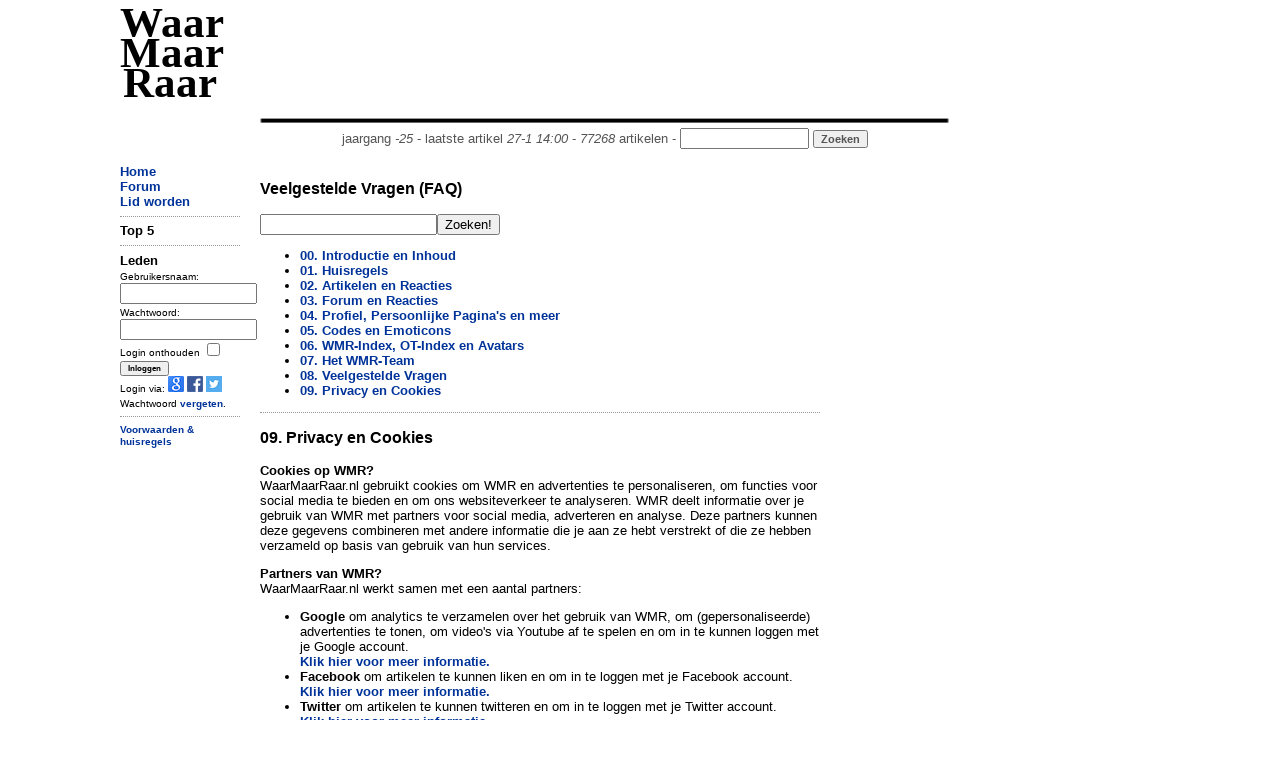

--- FILE ---
content_type: text/html; charset=UTF-8
request_url: https://waarmaarraar.nl/faq/privacy_cookies.html
body_size: 5272
content:
<!DOCTYPE html>
<html lang="nl">
<head>
<script type="text/javascript">if (location.protocol !== "https:") location.protocol = "https:";</script>
<script type="text/javascript">
	if (window.innerWidth < 1000 && document.cookie.indexOf('small') < 1) {
		var d = new Date();
		d.setTime(d.getTime() + (365*24*60*60*1000));
		var expires = "expires="+ d.toUTCString();
		document.cookie = "small=1; "+expires+"; path=/";
		location.reload();
	}
</script>
	<title>WaarMaarRaar.nl - de opmerkelijkste krant van Nederland</title>
	<meta name="description" content="De opmerkelijkste krant van Nederland" />
	<meta name="keywords" content="humor, kranten, berichten, krantenberichten, lachen, leuk, waar, maar, raar, HUMOR, startpagina, opmerkelijk, maffe, leip, saai, maf" />
<meta name="revisit-after" content="1 days" />
<meta name="robots" content="follow,index" />
<meta http-equiv="Content-Type" content="text/html; charset=ISO-8859-1" />
<meta property="fb:admins" content="100001026588670" />
<meta property="og:image" content="//www.waarmaarraar.nl/w.png" />
<meta name="Last-Update" content="2026-01-27T14:00:00+0100" />
 
<link rel="alternate" type="application/rss+xml" title="WaarMaarRaar.nl - Artikeltjes" href="//www.waarmaarraar.nl/art.rss.php" />
<script type="text/javascript" src="//uploads.waarmaarraar.nl/js/jquery.min.js"></script>
<script type="text/javascript">
function loadasyncjs(url) {
    var po = document.createElement('script'); po.type = 'text/javascript'; po.async = true; po.src = url;
    var s = document.getElementsByTagName('script')[0]; s.parentNode.insertBefore(po, s);
}
</script>

<script type='text/javascript'>
var googletag = googletag || {};
googletag.cmd = googletag.cmd || [];
loadasyncjs('//www.googletagservices.com/tag/js/gpt.js');
</script>
<!--
<script type="text/javascript">
var _gaq = _gaq || [];
_gaq.push(['_setCustomVar', 2, "size", "full", 1]);
_gaq.push(['_setAccount', 'UA-157329-1']);
_gaq.push(['_setDomainName', 'waarmaarraar.nl']);
_gaq.push(['_trackPageview']);
loadasyncjs('//www.google-analytics.com/ga.js');
</script>-->
<!-- Google tag (gtag.js) -->
<script async src="https://www.googletagmanager.com/gtag/js?id=G-L8WXW6YGZH"></script>
<script>
  window.dataLayer = window.dataLayer || [];
  function gtag(){dataLayer.push(arguments);}
  gtag('js', new Date());

  gtag('config', 'G-L8WXW6YGZH');
</script>

<style type="text/css">
.clearfix {  *zoom: 1;}.clearfix:before,.clearfix:after {  display: table;  content: "";  line-height: 0;}.clearfix:after {  clear: both;}.row {  margin-left: -20px;  *zoom: 1;}.row:before,.row:after {  display: table;  content: "";  line-height: 0;}.row:after {  clear: both;}[class*="span"] {  float: left;  min-height: 1px;  margin-left: 20px;}.container,.navbar-static-top .container,.navbar-fixed-top .container,.navbar-fixed-bottom .container {  width: 1040px;}@media only screen and (max-width: 1024px) {.container,.navbar-static-top .container,.navbar-fixed-top .container,.navbar-fixed-bottom .container {  max-width: 1000px;}}.span12 {  width: 1040px;}@media only screen and (max-width: 1024px) {.span12 {  max-width: 1000px;}}.span10 {  width: 730px;}.span7 {  width: 560px;}.span2 {  width: 120px;}.span2-ad {  width: 160px;}@media only screen and (max-width: 1024px) {.span2-ad {  width: 120px;}}.span1 {  width: 60px;}[class*="span"].hide,.row-fluid [class*="span"].hide {  display: none;}[class*="span"].pull-right,.row-fluid [class*="span"].pull-right {  float: right;}.container {  margin-right: auto;  margin-left: auto;  *zoom: 1;}.container:before,.container:after {  display: table;  content: "";  line-height: 0;}.container:after {  clear: both;} body { text-align: left;}
.articlecolumn {
float:left;
width:260px;
margin-right:20px;
}
</style>
</head>
<link href="//uploads.waarmaarraar.nl/article.css" rel="stylesheet">
<body>
<!-- 0.00616 -->
<div class="container">
<!-- start header -->
<div class="row">
<div class="span2" id="wmrlogo"><a name="top" href="//www.waarmaarraar.nl/" style="color:#000">Waar Maar Raar</a></div>
<div class="span10"><br />
<script type='text/javascript'>
googletag.cmd.push(function() {
googletag.defineSlot('/23047325237/728x90_ros', [728, 90], 'div-gpt-ad-728x90_ros').addService(googletag.pubads());
googletag.enableServices();
});
</script>
<div id='div-gpt-ad-728x90_ros' style='width:728px; height:90px;'>
<script type='text/javascript'>
googletag.cmd.push(function() { googletag.display('div-gpt-ad-728x90_ros'); });
</script>
</div>
<center style="color:#555555;">
<img src="//uploads.waarmaarraar.nl/hr.gif" width="730" height="10" border="0" alt="hr" /><br />jaargang <i>-25</i> - laatste artikel <i>27-1 14:00</i> - <i>77268</i> artikelen - 
<form name="zoek" method="get" action="/index.php" style="display:inline"><input class="TextBox" type="text" size="14" name="q" style="display:inline" /><input type="hidden" name="td" value="quest" /> <input type="submit" class="button" value="Zoeken" style="display:inline;color:#555555;" /></form>
</center>
</div>
</div>
<!-- einde header -->

<!-- start spacer -->
<div class="row"><div class="span12"><br /></div></div>
<!-- einde spacer -->

			<div class="row"><div class="span2"><a href="https://www.waarmaarraar.nl/">Home</a><br />
<a href="/pages/forum/Forum.html">Forum</a><br />
<a href="/pages/nu/nieuwegebruiker.html">Lid worden</a><br />
<hr />
<span id="nuonline">
</span>
<span id="lastre">

</span>
<!-- 0.00641 -->
	<form name="login" method="post" action="https://www.waarmaarraar.nl/?td=lii">
	<b>Leden</b><br />
	<font size="1">
	Gebruikersnaam:<br />
	<input type="text" size="15" name="name" /><br />
	Wachtwoord:<br />
	<input type="password" size="15" name="pasword" /><br />
	<input type="hidden" name="page" />
	Login onthouden <input type="checkbox" name="wmr" value="" /><br />
	<input class="button" type="submit" name="submit" value="Inloggen" /><br />
	Login via: <a href="https://www.waarmaarraar.nl/pages/uitlegopenid/wmr_en_gmail.html"><img src="//uploads.waarmaarraar.nl/images/googleicon.png" border="0" /></a>
	<a href="https://www.waarmaarraar.nl/pages/uitlegfacebook/wmr_en_facebook.html"><img src="//uploads.waarmaarraar.nl/images/facebook_icon.png" border="0" /></a>
	<a href="https://www.waarmaarraar.nl/pages/uitlegtwitter/wmr_en_twitter.html"><img src="//uploads.waarmaarraar.nl/images/twitter.png" border="0" /></a><br />
	Wachtwoord <a href="http://www.waarmaarraar.nl/pages/fp/passwoordvergeten.html">vergeten</a>.
	</font>
	<hr />
	</form>
	<script type="text/javascript">
	document.login.page.value = document.location.href;
	</script>
	

<!-- 0.00642 -->

<div class='smallmenu'>
<a href="/faq/regels.html">Voorwaarden &amp; huisregels</a>
</div>
</div>
				<div class="span7">
					<!-- index -->

<script language="javaScript">
	<!--
	
	var state = 'none';
	
	function show(layer_ref) {
	
	if (state == 'block') {
	state = 'block';
	}
	else {
	state = 'block';
	}
	if (document.all) { //IS IE 4 or 5 (or 6 beta)
	eval( "document.all." + layer_ref + ".style.display = state");
	}
	if (document.layers) { //IS NETSCAPE 4 or below
	document.layers[layer_ref].display = state;
	}
	if (document.getElementById &&!document.all) {
	hza = document.getElementById(layer_ref);
	hza.style.display = state;
	}
	}
	
	function hide(layer_ref) {
	
	if (state == 'block') {
	state = 'none';
	}
	else {
	state = 'none';
	}
	if (document.all) { //IS IE 4 or 5 (or 6 beta)
	eval( "document.all." + layer_ref + ".style.display = state");
	}
	if (document.layers) { //IS NETSCAPE 4 or below
	document.layers[layer_ref].display = state;
	}
	if (document.getElementById &&!document.all) {
	hza = document.getElementById(layer_ref);
	hza.style.display = state;
	}
	}
	//-->
</script> 

 <!-- WMR FAQ v. 2.2 herziende versie door DM. -->
 <h3>Veelgestelde Vragen (FAQ)</h3>
 <p><form method="get" action="/index.php"><input type="text" name="q" value="" /><input type="submit" value="Zoeken!" /><input type="hidden" name="td" value="quest" /><input type="hidden" name="doel" value="faq" /></form></p>
<!-- Start *nieuw* menu -->
 <ul>
	 <li><a href="/faq/index.html">		00. Introductie en Inhoud</a></li>
	 <li><a href="/faq/regels.html">	01. Huisregels</a></li>
	 <li><a href="/faq/artikelen_en_reacties.html">02. Artikelen en Reacties</a></li>
	 <li><a href="/faq/forum_en_reacties.html">03. Forum en Reacties</a></li>
	 <li><a href="/faq/profiel_persoonlijke_pagina_en_meer.html">04. Profiel, Persoonlijke Pagina's en meer</a></li>
	 <li><a href="/faq/codes_en_emoticons.html">05. Codes en Emoticons</span></li>
	 <li><a href="/faq/wmr-index_OT-index_en_avatars.html">06. WMR-Index, OT-Index en Avatars</a></li>
	 <li><a href="/faq/het_wmr-team.html">07. Het WMR-Team</a></li>
	 <li><a href="/faq/veelgestelde_vragen.html">08. Veelgestelde Vragen</a></li>
	 <li><a href="/faq/privacy_cookies.html">09. Privacy en Cookies</a></li>

 </ul>
<!-- Einde Menu -->
 
 <hr />
 
 
  
  
  
  
  
  
 
  
 
  <!-- 09. Profiel, Persoonlijke Pagina's en meer -->
 <div id="div9" style="display: block;">
	 <h3>09. Privacy en Cookies</h3>

 	 <p><b>Cookies op WMR?</b><br />
 	 WaarMaarRaar.nl gebruikt cookies om WMR en advertenties te personaliseren, om functies voor social media te bieden en om ons websiteverkeer te analyseren. WMR deelt informatie over je gebruik van WMR met partners voor social media, adverteren en analyse. Deze partners kunnen deze gegevens combineren met andere informatie die je aan ze hebt verstrekt of die ze hebben verzameld op basis van gebruik van hun services.</p>

 	 <p><b>Partners van WMR?</b><br />
 	 WaarMaarRaar.nl werkt samen met een aantal partners:</p>
 	 <ul>
 	 <li><b>Google</b> om analytics te verzamelen over het gebruik van WMR, om (gepersonaliseerde) advertenties te tonen, om video's via Youtube af te spelen en om in te kunnen loggen met je Google account.<br /> <a href="https://privacy.google.com/take-control.html" target="_blank">Klik hier voor meer informatie.</a></li>
 	 <li><b>Facebook</b> om artikelen te kunnen liken en om in te loggen met je Facebook account.<br /> <a href="https://www.facebook.com/help/325807937506242/" target="_blank">Klik hier voor meer informatie.</a></li>
 	 <li><b>Twitter</b> om artikelen te kunnen twitteren en om in te loggen met je Twitter account.<br /> <a href="https://twitter.com/privacy" target="_blank">Klik hier voor meer informatie.</a></li>
 	 </ul>

 	 <p><b>Hoe zit het met mijn gegevens?</b><br />
 	 WaarMaarRaar slaat gegevens over je sitebezoek op in een database om bepaalde functionaliteiten mogelijk te maken. Deze gegevens en gegevens die je invoert in je profiel, worden door WaarMaarRaar alleen gebruikt voor het verbeteren van de site en zullen nooit aan derden worden verstrekt. Je hebt altijd het recht om informatie over/van je in te zien of te wijzigen.</p>
 	 
  </div>
  
 <hr />
<b>Voorwaarden</b>
<ul>
<li>Je bent verantwoordelijk voor alles wat er onder jouw gebruikersnaam gedaan wordt.</li>
<li>Je bent verantwoordelijk voor het beschermen van je wachtwoord.</li>
<li>Je mag andere gebruikers niet lastigvallen, treiteren, bedreigen of intimideren. Je mag je ook niet voordoen als een andere gebruiker.</li>
<li>Je mag WaarMaarRaar.nl niet voor een illegaal of onwettig doel gebruiken.</li>
<li>Je bent zelf verantwoordelijk voor je gedrag op, en je gebruik van WaarMaarRaar.nl. Dit geldt ook, maar niet uitsluitend, voor alle data, tekst, informatie, gebruikersnamen, plaatjes, foto's, profielen, geluids- en videobestanden, links ("Content") die je toevoegt aan, post op, of toont op of via WaarMaarRaar.nl.</li>
<li>Je mag WaarMaarRaar.nl niet aanpassen, namaken of hacken. Ook het aanpassen van een andere website om een verband met WaarMaarRaar.nl te suggereren is niet toegestaan.</li>
<li>Je mag geen ongevraagde e-mail ("Spam") opstellen, of versturen aan andere WaarMaarRaar.nl-gebruikers.</li>

<li>Je mag geen malware of ontregelende code aan WaarMaarRaar.nl toevoegen.</li>
</ul>
<b>Bepalingen</b>
<ul>
<li>We behouden ons het recht voor WaarMaarRaar.nl op enig moment aan te passen of (tijdelijk) te staken.</li>
<li>We behouden ons het recht voor deze Gebruikersvoorwaarden op enig moment aan te passen of te veranderen. We raden je daarom aan deze Gebruikersvoorwaarden regelmatig opnieuw door te lezen.</li>
<li>We behouden ons het recht voor om personen het gebruik van WaarMaarRaar.nl te ontzeggen op elk willekeurig moment, zonder opgaaf van redenen.</li>
<li>We kunnen Content verwijderen en gebruikersaccounts sluiten als we daar aanleiding toe zien.</li>
<li>Door het verzenden of weergeven van inhoud naar of op WaarMaarRaar.nl geef je WaarMaarRaar.nl - Degosol B.V. wereldwijde, niet-exclusieve en royaltyvrije toestemming tot het vermenigvuldigen, publiceren en distribueren van deze inhoud.</li>
</ul>
<b>Auteursrechten</b>
<p>Degosol B.V. spant zich in om inbreuk op rechten van derden te voorkomen en Degosol B.V. verzoekt rechthebbenden eventuele inbreuken aan haar te melden (voogeltje@waarmaarraar.nl), zodat er passende maatregelen kunnen worden genomen tegen de inbreukmakende content. Meldingen dienen de navolgende informatie te bevatten:</p>
<ul>
<li>een beschrijving van de content met in ieder geval de titel, de volledige URL en zo mogelijk de accountnaam van de geregistreerde gebruiker;</li>
<li>een omschrijving van de rechten die u bezit en die mogelijkerwijze zijn of worden overtreden;</li>
<li>uw contactgegevens (naam, adres, emailadres en telefoonnummer) zodat Degosol B.V. met u in contact kan treden.</li>
</ul>
<!-- overgenomen van Babl.nl -->
 <b>Nog steeds vragen?</b> <br />
 Mocht je met vragen blijven zitten na het lezen van de FAQ, of heb je iets gesignaleerd wat volgens jou in strijd is met de regels, dan kan je het best contact met ons opnemen via de <a href="http://www.waarmaarraar.nl/pages/helpdesk/nieuwe_vraag.html">helpdesk.</a><!-- /index -->
				</div><div class="span2-ad"><script type='text/javascript'>
					googletag.cmd.push(function() {
					if ($(window).width()>1024) {
						googletag.defineSlot('/23047325237/160x600_rechter_ss', [160, 600], 'div-gpt-ad-skyscraper').addService(googletag.pubads());
					} else {
						googletag.defineSlot('/23047325237/120x600_rechter_ss', [120, 600], 'div-gpt-ad-skyscraper').addService(googletag.pubads());
					}
					googletag.enableServices();
					});
					</script>
					<div id='div-gpt-ad-skyscraper' class="span2-ad" style="margin-left: 0px;">
					<script type='text/javascript'>
					googletag.cmd.push(function() { googletag.display('div-gpt-ad-skyscraper'); });
					</script>
					</div></div>
			</div>
			<div class="row">
				<div class="span12"><center><img src="//uploads.waarmaarraar.nl/hr.gif" width="650" height="10" border="0" alt="" /><br />WMRphp ver. 7.1
				<i><span id="laadtijd"></span></i> secs - <a href="/getsmall.php">Smalle versie</a> - <a name="bottem"></a><a href="#top">terug naar boven</a><br /></center></div>
			</div>
</div><script type="text/javascript">loadasyncjs('/js/top5.js.php');</script><script type="text/javascript">$('#laadtijd').html('0.00921');</script></body>
</html>

--- FILE ---
content_type: text/html; charset=utf-8
request_url: https://www.google.com/recaptcha/api2/aframe
body_size: 265
content:
<!DOCTYPE HTML><html><head><meta http-equiv="content-type" content="text/html; charset=UTF-8"></head><body><script nonce="qM-9QomAaGSitcnl_srGVg">/** Anti-fraud and anti-abuse applications only. See google.com/recaptcha */ try{var clients={'sodar':'https://pagead2.googlesyndication.com/pagead/sodar?'};window.addEventListener("message",function(a){try{if(a.source===window.parent){var b=JSON.parse(a.data);var c=clients[b['id']];if(c){var d=document.createElement('img');d.src=c+b['params']+'&rc='+(localStorage.getItem("rc::a")?sessionStorage.getItem("rc::b"):"");window.document.body.appendChild(d);sessionStorage.setItem("rc::e",parseInt(sessionStorage.getItem("rc::e")||0)+1);localStorage.setItem("rc::h",'1769568518236');}}}catch(b){}});window.parent.postMessage("_grecaptcha_ready", "*");}catch(b){}</script></body></html>

--- FILE ---
content_type: application/javascript; charset=utf-8
request_url: https://fundingchoicesmessages.google.com/f/AGSKWxXYdUhXhDZiiBcawAS2fDSVZbGm53Wk29oelwKUzySFEmpGFWh55r_QmeFcrZ4ONasIkWxVbMVyfPD9hC9BQ7hOoqzyWD7pUKUGbi0pRcMHEtNSzkXBOJa9aaIAINestRtnLVxPAMNT23SPfRVLEFPU0osJDiJ3cxSvr656o5vmH9mobBBNmBLhV3jb/_728x90.swf?/Adsplex-_728x90_/mjx-oas./footer-ad.
body_size: -1285
content:
window['88817dd8-db30-446a-ab7c-152e4ec2b11f'] = true;

--- FILE ---
content_type: application/javascript; charset=utf-8
request_url: https://fundingchoicesmessages.google.com/f/AGSKWxWfeUID-cLQxwxO03UmcZ-YQlQ60pZFfWHG2pSLrTYrQ3xXJKQ9G4su6dVex3k0eF1Y-dcXPGDKypuUIaIrUYZ-RTOPrLj1SCNfy3i5Dl8qXxEsJ5D3ZsQt_8g7qWETXixB-Ncrag==?fccs=W251bGwsbnVsbCxudWxsLG51bGwsbnVsbCxudWxsLFsxNzY5NTY4NTE4LDUzMTAwMDAwMF0sbnVsbCxudWxsLG51bGwsW251bGwsWzcsOSw2XSxudWxsLDIsbnVsbCwibmwiLG51bGwsbnVsbCxudWxsLG51bGwsbnVsbCwxXSwiaHR0cHM6Ly93YWFybWFhcnJhYXIubmwvZmFxL3ByaXZhY3lfY29va2llcy5odG1sIixudWxsLFtbOCwiazYxUEJqbWs2TzAiXSxbOSwiZW4tVVMiXSxbMTksIjIiXSxbMTcsIlswXSJdLFsyNCwiIl0sWzI5LCJmYWxzZSJdXV0
body_size: 221
content:
if (typeof __googlefc.fcKernelManager.run === 'function') {"use strict";this.default_ContributorServingResponseClientJs=this.default_ContributorServingResponseClientJs||{};(function(_){var window=this;
try{
var qp=function(a){this.A=_.t(a)};_.u(qp,_.J);var rp=function(a){this.A=_.t(a)};_.u(rp,_.J);rp.prototype.getWhitelistStatus=function(){return _.F(this,2)};var sp=function(a){this.A=_.t(a)};_.u(sp,_.J);var tp=_.ed(sp),up=function(a,b,c){this.B=a;this.j=_.A(b,qp,1);this.l=_.A(b,_.Pk,3);this.F=_.A(b,rp,4);a=this.B.location.hostname;this.D=_.Fg(this.j,2)&&_.O(this.j,2)!==""?_.O(this.j,2):a;a=new _.Qg(_.Qk(this.l));this.C=new _.dh(_.q.document,this.D,a);this.console=null;this.o=new _.mp(this.B,c,a)};
up.prototype.run=function(){if(_.O(this.j,3)){var a=this.C,b=_.O(this.j,3),c=_.fh(a),d=new _.Wg;b=_.hg(d,1,b);c=_.C(c,1,b);_.jh(a,c)}else _.gh(this.C,"FCNEC");_.op(this.o,_.A(this.l,_.De,1),this.l.getDefaultConsentRevocationText(),this.l.getDefaultConsentRevocationCloseText(),this.l.getDefaultConsentRevocationAttestationText(),this.D);_.pp(this.o,_.F(this.F,1),this.F.getWhitelistStatus());var e;a=(e=this.B.googlefc)==null?void 0:e.__executeManualDeployment;a!==void 0&&typeof a==="function"&&_.To(this.o.G,
"manualDeploymentApi")};var vp=function(){};vp.prototype.run=function(a,b,c){var d;return _.v(function(e){d=tp(b);(new up(a,d,c)).run();return e.return({})})};_.Tk(7,new vp);
}catch(e){_._DumpException(e)}
}).call(this,this.default_ContributorServingResponseClientJs);
// Google Inc.

//# sourceURL=/_/mss/boq-content-ads-contributor/_/js/k=boq-content-ads-contributor.ContributorServingResponseClientJs.en_US.k61PBjmk6O0.es5.O/d=1/exm=ad_blocking_detection_executable,kernel_loader,loader_js_executable,web_iab_tcf_v2_signal_executable/ed=1/rs=AJlcJMztj-kAdg6DB63MlSG3pP52LjSptg/m=cookie_refresh_executable
__googlefc.fcKernelManager.run('\x5b\x5b\x5b7,\x22\x5b\x5bnull,\\\x22waarmaarraar.nl\\\x22,\\\x22AKsRol_aZSdG5SN5lw-K8IwRq4GMcgLn00mwzDk2OAKjccoahfyLyLNcOH9lHXBFa9XO2IQIcaft7Oh-btDRhHH9jRamt9gJ_C14PKFVPPX-UQySsl1RZgqqo2FAH6s6SnedMQbEN6kMzVFHBquZfhYiYp1WRQ_BGQ\\\\u003d\\\\u003d\\\x22\x5d,null,\x5b\x5bnull,null,null,\\\x22https:\/\/fundingchoicesmessages.google.com\/f\/AGSKWxVPib1VMvMGfdiNsyFfqoOT6SnBuGJP9D8jeYuCTt9fJCf1_y2K6lwldChnG1_WpKK76-U1QmvMzbFumy9U8zwUkOf8vVfBdt_ID8weJIkTWhCQX7Uh7evyhDH-T7Rhler8rP4svw\\\\u003d\\\\u003d\\\x22\x5d,null,null,\x5bnull,null,null,\\\x22https:\/\/fundingchoicesmessages.google.com\/el\/AGSKWxXgdhps4CXf-Ja_mirdYwOqoZroNAfjJCmd253PSYlyLtv9UhbRLl3aCePPOisfe3r8Sh1A3L77-9Qxpogp7qZ374AFQISOVmNgM0V9IBmijz_sMaHPf7VC7JtkDkv7FeOs3We0Qg\\\\u003d\\\\u003d\\\x22\x5d,null,\x5bnull,\x5b7,9,6\x5d,null,2,null,\\\x22nl\\\x22,null,null,null,null,null,1\x5d,null,\\\x22Privacy- en cookie-instellingen\\\x22,\\\x22Sluiten\\\x22,null,null,null,\\\x22Beheerd door Google. Voldoet aan IAB TCF. CMP-ID: 300\\\x22\x5d,\x5b3,1\x5d\x5d\x22\x5d\x5d,\x5bnull,null,null,\x22https:\/\/fundingchoicesmessages.google.com\/f\/AGSKWxVjDitMFSErVwNMfmS6qpBk-qKTIY8Cf4g-hKA-xgdmedAaRW0S6btzG8g50-22jBRmfiQhsBb-Hhovq2-k2nbDkjUfH2rSmuKC1tdZHa5GA6_-RHRAsOncUQvs79a1PF-IHJpVsg\\u003d\\u003d\x22\x5d\x5d');}